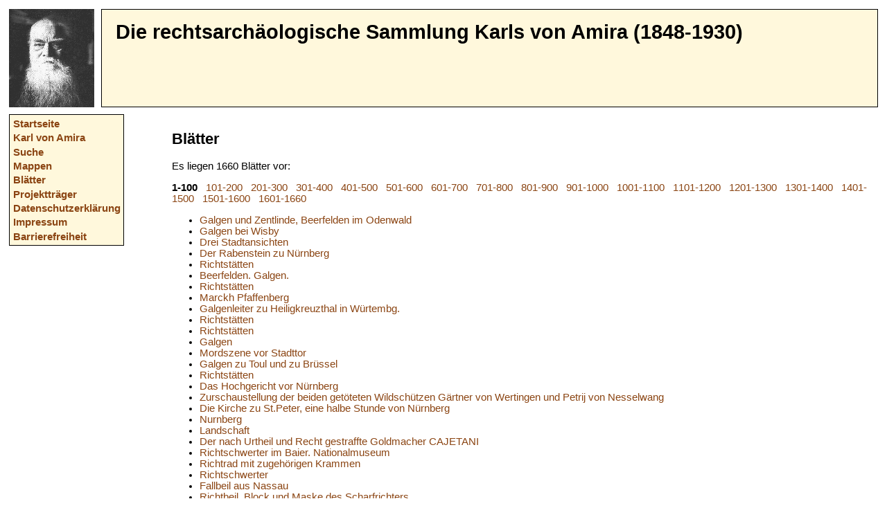

--- FILE ---
content_type: text/html; charset=UTF-8
request_url: https://amira.digitale-sammlungen.de/blaetter/?id=36
body_size: 2702
content:
<!DOCTYPE HTML PUBLIC "-//W3C//DTD HTML 4.01 Transitional//EN""http://www.w3.org/TR/html4/loose.dtd">
		<html>
<head>
               <meta http-equiv="content-type" content="text/html; charset=UTF-8">
		<meta http-equiv="content-language" content="de">		
		<meta name="author" content="Karl von Amira">
		<meta name="description" content="Amira - Bl&auml;tter&uuml;bersicht">
		<meta name="keywords" content="Karl von Amira, Rechtsarch&auml;ologie, Sammlung">
<title>Amira - Bl&auml;tter&uuml;bersicht</title>
<link rel="stylesheet" type="text/css" href="/css/standard.css" />
<link rel="stylesheet" type="text/css" href="/css/font-awesome.min.css" />
<script type="text/javascript" src="/js/jquery-3.6.3.min.js"></script></head>
	<body>
<script type="text/javascript">                
  $(document).ready(function () {
      $('a[href]').filter(function () {
          return /^https?:\/\//.test($(this).attr('href'));
      }).attr('target', '_blank');
  });
</script>
		<div class="base">
			<img class="logo" alt="Karl von Amira" src="/images/amira.gif" />
			<div class="banner colorbox">
				<h1>Die rechtsarch&auml;ologische Sammlung Karls von Amira (1848-1930)
			</h1></div>
			<div>
			<div class="leftnav colorbox"><div class=leftnavitem>
<a class="leftnav" href="/" />Startseite</a>
</div><div class=leftnavitem>
<a class="leftnav" href="/projekt/amira.php" />Karl von Amira</a>
</div><div class=leftnavitem>
<a class="leftnav" href="/suche/" />Suche</a>
</div><div class=leftnavitem>
<a class="leftnav" href="/mappen/" />Mappen</a>
</div><div class=leftnavitem>
<a class="leftnav" href="/blaetter/" />Bl&auml;tter</a>
</div><div class=leftnavitem>
<a class="leftnav" href="/projekt/projekt.php" />Projekttr&auml;ger</a>
</div><div class=leftnavitem>
<a class="leftnav" href="/datenschutz/datenschutz.php" />Datenschutzerkl&auml;rung</a>
</div><div class=leftnavitem>
<a class="leftnav" href="/impressum/impressum.php" />Impressum</a>
</div><div class=leftnavitem>
<a class="leftnav" href="/barrierefreiheit/barrierefreiheit.php" />Barrierefreiheit</a>
</div></div> 
			<div class="content"><h2>Bl&auml;tter</h2><p>Es liegen 1660 Bl&auml;tter vor:</p>
<p class="turn"><b>1-100</b>&nbsp;&nbsp; <a href="?turnIndex=1">101-200</a>&nbsp;&nbsp; <a href="?turnIndex=2">201-300</a>&nbsp;&nbsp; <a href="?turnIndex=3">301-400</a>&nbsp;&nbsp; <a href="?turnIndex=4">401-500</a>&nbsp;&nbsp; <a href="?turnIndex=5">501-600</a>&nbsp;&nbsp; <a href="?turnIndex=6">601-700</a>&nbsp;&nbsp; <a href="?turnIndex=7">701-800</a>&nbsp;&nbsp; <a href="?turnIndex=8">801-900</a>&nbsp;&nbsp; <a href="?turnIndex=9">901-1000</a>&nbsp;&nbsp; <a href="?turnIndex=10">1001-1100</a>&nbsp;&nbsp; <a href="?turnIndex=11">1101-1200</a>&nbsp;&nbsp; <a href="?turnIndex=12">1201-1300</a>&nbsp;&nbsp; <a href="?turnIndex=13">1301-1400</a>&nbsp;&nbsp; <a href="?turnIndex=14">1401-1500</a>&nbsp;&nbsp; <a href="?turnIndex=15">1501-1600</a>&nbsp;&nbsp; <a href="?turnIndex=16">1601-1660</a></p>
<ul>
	<li><a href ="/blaetter/blatt.php?id=4"> Galgen und Zentlinde, Beerfelden im Odenwald</a></li>
	<li><a href ="/blaetter/blatt.php?id=5"> Galgen bei Wisby</a></li>
	<li><a href ="/blaetter/blatt.php?id=8"> Drei Stadtansichten</a></li>
	<li><a href ="/blaetter/blatt.php?id=9"> Der Rabenstein zu Nürnberg</a></li>
	<li><a href ="/blaetter/blatt.php?id=10"> Richtstätten</a></li>
	<li><a href ="/blaetter/blatt.php?id=11"> Beerfelden. Galgen.</a></li>
	<li><a href ="/blaetter/blatt.php?id=12"> Richtstätten</a></li>
	<li><a href ="/blaetter/blatt.php?id=13"> Marckh Pfaffenberg</a></li>
	<li><a href ="/blaetter/blatt.php?id=14"> Galgenleiter zu Heiligkreuzthal in Würtembg.</a></li>
	<li><a href ="/blaetter/blatt.php?id=15"> Richtstätten</a></li>
	<li><a href ="/blaetter/blatt.php?id=16"> Richtstätten</a></li>
	<li><a href ="/blaetter/blatt.php?id=17"> Galgen</a></li>
	<li><a href ="/blaetter/blatt.php?id=18"> Mordszene vor Stadttor</a></li>
	<li><a href ="/blaetter/blatt.php?id=19"> Galgen zu Toul und zu Brüssel</a></li>
	<li><a href ="/blaetter/blatt.php?id=20"> Richtstätten</a></li>
	<li><a href ="/blaetter/blatt.php?id=21"> Das Hochgericht vor Nürnberg</a></li>
	<li><a href ="/blaetter/blatt.php?id=22"> Zurschaustellung der beiden getöteten Wildschützen Gärtner von Wertingen und Petrij von Nesselwang</a></li>
	<li><a href ="/blaetter/blatt.php?id=23"> Die Kirche zu St.Peter, eine halbe Stunde von Nürnberg</a></li>
	<li><a href ="/blaetter/blatt.php?id=24"> Nurnberg</a></li>
	<li><a href ="/blaetter/blatt.php?id=25"> Landschaft</a></li>
	<li><a href ="/blaetter/blatt.php?id=26"> Der nach Urtheil und Recht gestraffte Goldmacher CAJETANI</a></li>
	<li><a href ="/blaetter/blatt.php?id=27"> Richtschwerter im Baier. Nationalmuseum</a></li>
	<li><a href ="/blaetter/blatt.php?id=28"> Richtrad mit zugehörigen Krammen</a></li>
	<li><a href ="/blaetter/blatt.php?id=29"> Richtschwerter</a></li>
	<li><a href ="/blaetter/blatt.php?id=30"> Fallbeil aus Nassau</a></li>
	<li><a href ="/blaetter/blatt.php?id=31"> Richtbeil, Block und Maske des Scharfrichters</a></li>
	<li><a href ="/blaetter/blatt.php?id=32"> Richtrad</a></li>
	<li><a href ="/blaetter/blatt.php?id=33"> Richtbeile</a></li>
	<li><a href ="/blaetter/blatt.php?id=34"> Zwei Schwerter</a></li>
	<li><a href ="/blaetter/blatt.php?id=35"> Rad zum Zerbrechen der Glieder</a></li>
	<li><a href ="/blaetter/blatt.php?id=36"> Verschiedene Folterwerkzeuge</a></li>
	<li><a href ="/blaetter/blatt.php?id=37"> Skizzen zweier Fallbeile</a></li>
	<li><a href ="/blaetter/blatt.php?id=38"> Fallbeilplatte</a></li>
	<li><a href ="/blaetter/blatt.php?id=39"> Guillotine</a></li>
	<li><a href ="/blaetter/blatt.php?id=40"> Richterrute nebst Richtschwert</a></li>
	<li><a href ="/blaetter/blatt.php?id=41"> Richtschwerter nach Zeichnungen von Dr. Stöcklein</a></li>
	<li><a href ="/blaetter/blatt.php?id=43"> Zwei Fotos "Aus der Folterkammer"</a></li>
	<li><a href ="/blaetter/blatt.php?id=44"> 4 Galgendarstellungen</a></li>
	<li><a href ="/blaetter/blatt.php?id=45"> Diverse Folterwerkzeuge</a></li>
	<li><a href ="/blaetter/blatt.php?id=46"> "Actenmäßiger Bericht" über die Bestrafung Jacob Ritters</a></li>
	<li><a href ="/blaetter/blatt.php?id=47"> Bild des Andreas Bürkh, 1690</a></li>
	<li><a href ="/blaetter/blatt.php?id=48"> Grundriß des Gefängnisses unter dem Rathaus Nürnberg</a></li>
	<li><a href ="/blaetter/blatt.php?id=49"> Block und Handschellen</a></li>
	<li><a href ="/blaetter/blatt.php?id=50"> Gefangene werden durch die Frau des Herrschers vum Tod gerettet</a></li>
	<li><a href ="/blaetter/blatt.php?id=51"> Der Klapperstein (Lasterstein) am Rathhaus zu Mülhausen i.E.</a></li>
	<li><a href ="/blaetter/blatt.php?id=52"> Ledermaske für einen zu Enthauptenden</a></li>
	<li><a href ="/blaetter/blatt.php?id=53"> Der "Pflock" zu Drossendorf</a></li>
	<li><a href ="/blaetter/blatt.php?id=54"> Verschiedene Straf- und Foltergeräte</a></li>
	<li><a href ="/blaetter/blatt.php?id=55"> Fidel</a></li>
	<li><a href ="/blaetter/blatt.php?id=56"> Verschiedene "Strafgeigen"</a></li>
	<li><a href ="/blaetter/blatt.php?id=57"> Verschiedene Straf- und Foltergeräte</a></li>
	<li><a href ="/blaetter/blatt.php?id=58"> Strafmasken</a></li>
	<li><a href ="/blaetter/blatt.php?id=59"> Märkische Lastersteine</a></li>
	<li><a href ="/blaetter/blatt.php?id=60"> Verschiedene Strafgegenstände</a></li>
	<li><a href ="/blaetter/blatt.php?id=61"> Zwei Blöcke</a></li>
	<li><a href ="/blaetter/blatt.php?id=62"> Mann im Holzblock</a></li>
	<li><a href ="/blaetter/blatt.php?id=63"> Hl. Leonhard bei Mann im Block</a></li>
	<li><a href ="/blaetter/blatt.php?id=64"> Halseisen, Halsringe</a></li>
	<li><a href ="/blaetter/blatt.php?id=65"> Zwei Blöcke</a></li>
	<li><a href ="/blaetter/blatt.php?id=66"> Fußblock</a></li>
	<li><a href ="/blaetter/blatt.php?id=67"> Leibring und Leibgürtel</a></li>
	<li><a href ="/blaetter/blatt.php?id=68"> Steinscheibe an Kette</a></li>
	<li><a href ="/blaetter/blatt.php?id=69"> Steinscheibe am Kette</a></li>
	<li><a href ="/blaetter/blatt.php?id=70"> Der Block (Stock) in England</a></li>
	<li><a href ="/blaetter/blatt.php?id=71"> Schandkäfig,Schandkorb,Bäckergalgen</a></li>
	<li><a href ="/blaetter/blatt.php?id=72"> Strafmantel</a></li>
	<li><a href ="/blaetter/blatt.php?id=73"> Englische Halseisen (Jougs)</a></li>
	<li><a href ="/blaetter/blatt.php?id=74"> Gottesurteil am Ermordeten</a></li>
	<li><a href ="/blaetter/blatt.php?id=75"> Sämtliche Strafmasken im Baier. Nationalmuseum zu München</a></li>
	<li><a href ="/blaetter/blatt.php?id=76"> Englische Strafzungen (Branks) und Schandmasken für scheltsüchtige Weiber</a></li>
	<li><a href ="/blaetter/blatt.php?id=77"> Englische Schupfstühle (Ducking Stools)</a></li>
	<li><a href ="/blaetter/blatt.php?id=78"> Der Pranger</a></li>
	<li><a href ="/blaetter/blatt.php?id=79"> Mensch am Pranger</a></li>
	<li><a href ="/blaetter/blatt.php?id=80"> Schandpfahl</a></li>
	<li><a href ="/blaetter/blatt.php?id=82"> Breche</a></li>
	<li><a href ="/blaetter/blatt.php?id=83"> Gliederbrecher</a></li>
	<li><a href ="/blaetter/blatt.php?id=84"> Folterwerkzeuge</a></li>
	<li><a href ="/blaetter/blatt.php?id=85"> Vier Folterzangen</a></li>
	<li><a href ="/blaetter/blatt.php?id=86"> Brenneisen</a></li>
	<li><a href ="/blaetter/blatt.php?id=87"> Stauppfähle</a></li>
	<li><a href ="/blaetter/blatt.php?id=88"> Pranger</a></li>
	<li><a href ="/blaetter/blatt.php?id=89"> Folterwerkzeuge</a></li>
	<li><a href ="/blaetter/blatt.php?id=90"> Pranger</a></li>
	<li><a href ="/blaetter/blatt.php?id=91"> Prangersäule</a></li>
	<li><a href ="/blaetter/blatt.php?id=92"> Pranger zu Pettau</a></li>
	<li><a href ="/blaetter/blatt.php?id=93"> Pranger zu Marsberg</a></li>
	<li><a href ="/blaetter/blatt.php?id=94"> Rathaus zu Aachen</a></li>
	<li><a href ="/blaetter/blatt.php?id=95"> Pranger</a></li>
	<li><a href ="/blaetter/blatt.php?id=96"> Englische Pranger</a></li>
	<li><a href ="/blaetter/blatt.php?id=97"> Frauen im Käfig</a></li>
	<li><a href ="/blaetter/blatt.php?id=98"> Der Marktplatz in Lübeck</a></li>
	<li><a href ="/blaetter/blatt.php?id=99"> Das Lochgefängniss unter dem Rathaus zu Nürnberg</a></li>
	<li><a href ="/blaetter/blatt.php?id=100"> Diebsthurm an der ehemal. Stadtmauer v. Lindau</a></li>
	<li><a href ="/blaetter/blatt.php?id=101"> Rothenburg o.T. Strafthurm</a></li>
	<li><a href ="/blaetter/blatt.php?id=102"> Gefängniskasten im Buksthurm zu Osnabrück</a></li>
	<li><a href ="/blaetter/blatt.php?id=103"> Kasten des Regensteiner in Quedlinburg</a></li>
	<li><a href ="/blaetter/blatt.php?id=104"> Gewölbehalle</a></li>
	<li><a href ="/blaetter/blatt.php?id=105"> Osnabrück Buksthurm</a></li>
	<li><a href ="/blaetter/blatt.php?id=106"> Zuchthausgebäude</a></li>
	<li><a href ="/blaetter/blatt.php?id=107"> Gefängnis von Amsterdam</a></li>
</ul>
<p class="turn"><b>1-100</b>&nbsp;&nbsp; <a href="?turnIndex=1">101-200</a>&nbsp;&nbsp; <a href="?turnIndex=2">201-300</a>&nbsp;&nbsp; <a href="?turnIndex=3">301-400</a>&nbsp;&nbsp; <a href="?turnIndex=4">401-500</a>&nbsp;&nbsp; <a href="?turnIndex=5">501-600</a>&nbsp;&nbsp; <a href="?turnIndex=6">601-700</a>&nbsp;&nbsp; <a href="?turnIndex=7">701-800</a>&nbsp;&nbsp; <a href="?turnIndex=8">801-900</a>&nbsp;&nbsp; <a href="?turnIndex=9">901-1000</a>&nbsp;&nbsp; <a href="?turnIndex=10">1001-1100</a>&nbsp;&nbsp; <a href="?turnIndex=11">1101-1200</a>&nbsp;&nbsp; <a href="?turnIndex=12">1201-1300</a>&nbsp;&nbsp; <a href="?turnIndex=13">1301-1400</a>&nbsp;&nbsp; <a href="?turnIndex=14">1401-1500</a>&nbsp;&nbsp; <a href="?turnIndex=15">1501-1600</a>&nbsp;&nbsp; <a href="?turnIndex=16">1601-1660</a></p></div>
			</div>
			<div class="foot colorbox">Leopold-Wenger-Institut und MDZ/Digitale Bibliothek</div>
		</div>
	</body>
</html>

--- FILE ---
content_type: text/css
request_url: https://amira.digitale-sammlungen.de/css/standard.css
body_size: 646
content:
body {
	font-size:11pt;
	margin:10pt;
	font-family:Verdana,Arial,Helvetica,sans-serif;
	
}

img {
	border-width:0px;
}

div.leftnav {
	position:	relative;
	margin-top:	10px;
	margin-bottom:	10px;
	float:		left;
}

.colorbox {
	background-color:	#FFF8DC;
	
	/*
	background:		-moz-linear-gradient(left, #00CC99, #FFFFFF);
	background:		-o-linear-gradient(left, #00CC99, #FFFFFF);
	filter:			progid:DXImageTransform.Microsoft.gradient(startColorstr='#00CC99', endColorstr='#FFFFFF');
	*/

	border-width:		1px;
	border-style:		solid;
	border-color:		#DEB887;
	border-color:		black;
}

div.content {
	/*margin-left:142px;*/
        margin-left: 15em;
	padding:1em;
	padding-right:0px;
}

div.leftnavitem {
	margin:0.3em;
}

a.leftnav {
	font-weight:bold;
}


img.logo {
	margin:0px;
	margin-right:0px;
	height:142px;
	width:123px;
	float:left;
}

div.banner {
	position:relative;

	height:140px;
	margin-left:133px;
	padding:0px;
	vertical-align:middle;
}

h1 {
	position:relative;
	left:20px;
	vertical-align:middle;
	margin-top:0.5em;
	margin-bottom:0px;
	margin-right:1em;
	font-size:2em;
/*	width:70%;
	height:140px; */
}

a[href^="http"]:after {
    content: "\f08e";
    font-family: FontAwesome;
    padding-left: 3px;
}

a {
	text-decoration:none;
	color:#8B4513;
}


div.foot {
	clear:left;
	text-align:right;
	padding-right:1em;
}

h4 {
	margin-top:0.4em;
	margin-bottom:0.2em;
}

.sidebar {
	margin:0px;
}

div.digitalisat {
	float:left;
	margin-right:5pt;
	margin-bottom:5pt;
}

div.blattbox {
	margin-left:0.5em;
	margin-bottom:0.5em;
	padding:0.5em;
}

div.debug {
	background-color:red;
	position:relative;

	border-color:black;
	border-width:2px;
	border-style:solid;
}

.italic {
	font-style:italic;
}

.footnote {
	font-size:80%;
	text-indent:-2em;
	margin-left:2em;
}
